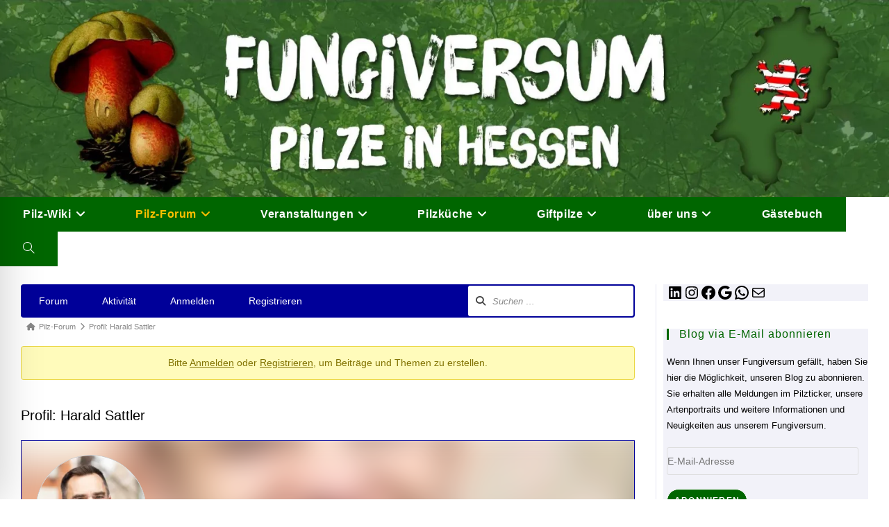

--- FILE ---
content_type: text/css
request_url: https://usercontent.one/wp/fungiversum.de/wp-content/plugins/asgaros-forum/skin/custom.css?ver=3.3.0&media=1757598059
body_size: 261
content:
#af-wrapper #forum-profile .display-name,
#af-wrapper .post-author .topic-author,
#af-wrapper input[type="checkbox"]:checked:before {
color: #000099 !important;
}
#af-wrapper .button-normal,
#af-wrapper .title-element,
#af-wrapper #forum-header,
#af-wrapper #profile-header .background-avatar,
#af-wrapper #profile-navigation,
#af-wrapper input[type="radio"]:checked:before {
background-color: #000099 !important;
}
#af-wrapper .button-neutral {
background-color: #000099B0 !important;
}
#af-wrapper .post-author .topic-author {
background-color: #00009940 !important;
}
#af-wrapper input[type="radio"]:focus,
#af-wrapper input[type="checkbox"]:focus,
#af-wrapper #profile-header {
border-color: #000099 !important;
}
#af-wrapper .title-element,
#af-wrapper #forum-navigation a,
#af-wrapper #forum-navigation-mobile a {
border-color: #000099 !important;
}
#af-wrapper .button-normal:hover,
#af-wrapper #profile-navigation a.active {
background-color: #000099 !important;
}
#af-wrapper .button-neutral:hover {
background-color: #000099B0 !important;
}
#af-wrapper,
#af-wrapper #forum-breadcrumbs a:hover,
#af-wrapper .main-title {
color: #000000 !important;
}
#af-wrapper a:not(a.button):not(a.highlight-admin):not(a.highlight-moderator),
#af-wrapper .forum-post-menu a,
#af-wrapper #bottom-navigation {
color: #000099 !important;
}
#af-wrapper .unread {
color: #000099 !important;
}
#af-wrapper #read-unread .unread {
background-color: #000099 !important;
}
#af-wrapper {
font-family: Arial !important;
}
#af-wrapper {
font-size: 14px !important;
}
